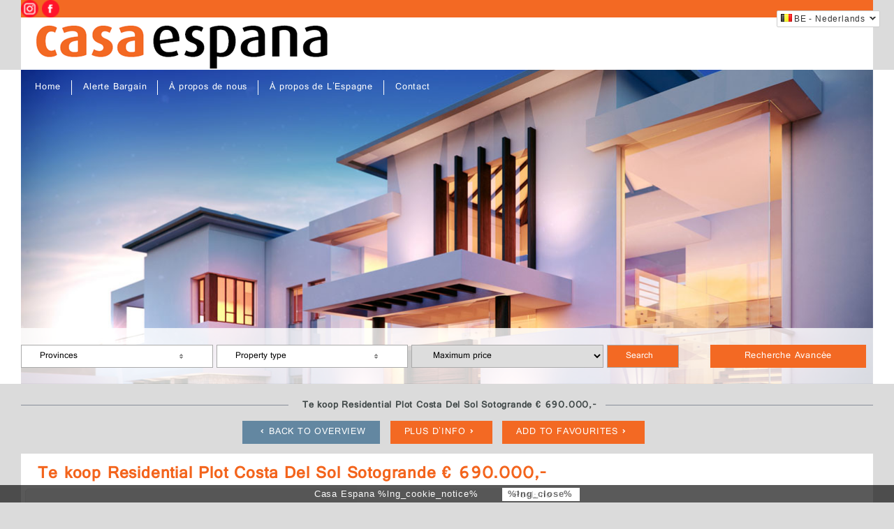

--- FILE ---
content_type: text/html; charset=utf-8
request_url: https://www.casa-espana.nl/a-vendre/941648/Residential-Plot-Costa-Del-Sol-Costa-del-Sol-Sotogrande
body_size: 26018
content:
<!DOCTYPE html>
<html xml:lang="fr" lang="fr">

<head>
    
    
    
    <meta name="viewport" content="width=device-width, initial-scale=1.0, maximum-scale=1.0, user-scalable=no" />
    
<title>Residential Plot Sotogrande Costa del Sol Costa Del Sol te koop € 690.000,- (RSOR4682359) | Casa Espana</title>

<!-- Meta -->
<meta name="description" content="Nu € 690.000,-. Superficie du terrain m². Residential Plot, Sotogrande, Costa del Sol. Meilleures aubaines de la Costas Espagnole. Residential Plot in Sotogrande - Costa del Sol Costa Del Sol te koop."/>
<meta name="keywords" content="sol,del,costa,residential,plot,sotogrande"/>
<meta property="og:url" content="https://www.casa-espana.nl/a-vendre/941648/Residential-Plot-Costa-Del-Sol-Costa-del-Sol-Sotogrande"/>
<meta property="og:site_name" content="Casa Espana"/>
<meta property="og:title" content="Residential Plot Sotogrande Costa del Sol Costa Del Sol te koop € 690.000,- (RSOR4682359) | Casa Espana"/>
<meta property="og:description" content="Nu € 690.000,-. Superficie du terrain m². Residential Plot, Sotogrande, Costa del Sol. Meilleures aubaines de la Costas Espagnole. Residential Plot in Sotogrande - Costa del Sol Costa Del Sol te koop."/>
<meta property="og:image" content="https://www.casa-espana.nl/upload/property/resales-online/RSOR4682359/1-7980e48d732b6fc85c14b43b94d2aa54.jpg"/>
<meta http-equiv="content-type" content="text/html; charset=utf-8"/>
<meta name="last-modified" content="Wednesday, 28 Dec 2022 02:23:06 CET"/>
<meta http-equiv="content-language" content="fr"/>
<meta name="language" content="fr"/>
<meta name="author" content="ContentBooster Webmaster"/>
<meta name="generator" content="Contentbooster CMS v2.0.0"/>
<meta name="design-by" content="Cognito Concepts"/>
<meta name="theme-color" content="#f36923"/>

<!-- Stylesheets -->
<link rel="stylesheet" href="/js/Polyglot-Language-Switcher-2-master/css/polyglot-language-switcher-2.css" type="text/css"/>
<link rel="stylesheet" href="/css/casadelmar.css" type="text/css"/>
<link rel="stylesheet" href="/lib/plugins/jquery-ui-1.11.4/jquery-ui.min.css" type="text/css"/>
<link rel="stylesheet" href="/lib/plugins/jquery-ui-multiselect-1.14/jquery.multiselect.css" type="text/css"/>
<link rel="stylesheet" href="/js/bxslider/jquery.bxslider.css" type="text/css"/>
<link rel="stylesheet" href="/js/imagelightbox/imagelightbox.css" type="text/css"/>
<link rel="stylesheet" href="/lib/ext/cookielaw/cookielaw.css" type="text/css"/>

<!-- Scripts -->
<script type="text/javascript" src="/lib/plugins/jquery-1.11.2/jquery-1.11.2.min.js"></script>
<script type="text/javascript" src="/js/Polyglot-Language-Switcher-2-master/js/jquery/jquery-polyglot.language.switcher.js"></script>
<script type="text/javascript" src="/lib/plugins/jquery-ui-1.11.4/jquery-ui.min.js"></script>
<script type="text/javascript" src="/lib/plugins/jquery-ui-multiselect-1.14/src/jquery.multiselect.min.js"></script>
<script type="text/javascript" src="/js/bxslider/jquery.bxslider.min.js"></script>
<script type="text/javascript" src="/js/imagelightbox/imagelightbox.js"></script>
<script type="text/javascript" src="/js/property.js"></script>
<script type="text/javascript" src="/js/casadelmar.js"></script>
<script type="text/javascript" src="/lib/ext/cookielaw/cookielaw.js"></script>

<!-- Extra links -->
<link rev="made" href="mailto:info@contentbooster.nl"/>
<link rel="shortcut icon" href="/images/favicon.png" type="image/png"/>
<link rel="alternate" hreflang="nl-be" href="https://www.casa-espana.nl/a-vendre/941648/Residential-Plot-Costa-Del-Sol-Costa-del-Sol-Sotogrande"/>
<link rel="alternate" hreflang="de" href="https://www.casa-espana.nl/a-vendre/941648/Residential-Plot-Costa-Del-Sol-Costa-del-Sol-Sotogrande"/>
<link rel="alternate" hreflang="da-dk" href="https://www.casa-espana.nl/a-vendre/941648/Residential-Plot-Costa-Del-Sol-Costa-del-Sol-Sotogrande"/>
<link rel="alternate" hreflang="fi" href="https://www.casa-espana.nl/a-vendre/941648/Residential-Plot-Costa-Del-Sol-Costa-del-Sol-Sotogrande"/>
<link rel="alternate" hreflang="en-gb" href="https://www.casa-espana.nl/a-vendre/941648/Residential-Plot-Costa-Del-Sol-Costa-del-Sol-Sotogrande"/>
<link rel="alternate" hreflang="nl" href="https://www.casa-espana.nl/a-vendre/941648/Residential-Plot-Costa-Del-Sol-Costa-del-Sol-Sotogrande"/>
<link rel="alternate" hreflang="no" href="https://www.casa-espana.nl/a-vendre/941648/Residential-Plot-Costa-Del-Sol-Costa-del-Sol-Sotogrande"/>
<link rel="alternate" hreflang="ru" href="https://www.casa-espana.nl/a-vendre/941648/Residential-Plot-Costa-Del-Sol-Costa-del-Sol-Sotogrande"/>
<link rel="alternate" hreflang="sv-se" href="https://www.casa-espana.nl/a-vendre/941648/Residential-Plot-Costa-Del-Sol-Costa-del-Sol-Sotogrande"/>
<link rel="alternate" hreflang="fr-be" href="https://www.casa-espana.nl/a-vendre/941648/Residential-Plot-Costa-Del-Sol-Costa-del-Sol-Sotogrande"/>
<link rel="alternate" hreflang="x-default" href="https://www.casa-espana.nl/a-vendre/941648/Residential-Plot-Costa-Del-Sol-Costa-del-Sol-Sotogrande"/>

<!--
     //////////////////////////////////////////////////////////////////
     //////////////////////////////////////////////////////////////////
     ////                                                          ////
     ////    Contentbooster CMS v2.0.0                             ////
     ////                                                          ////
     ////    Beste broncode-lezer,                                 ////
     ////    Wat leuk dat je in onze source broncode kijkt         ////
     ////    Van deze gelegenheid willen we gebruik maken ons      ////
     ////    even voor te stellen. Wij zijn Cognito Concepts,      ////
     ////    een bureau dat echt een dialoog op wil zetten tussen  ////
     ////    organisatie en hun doelgroep(en). Dit geheel in lijn  ////
     ////    met onze visie 'connecting minds'. Om dit goed te     ////
     ////    doen moet je beschikken over zowel kennis van         ////
     ////    marketing-communicatie als techniek. Dat is bij ons   ////
     ////    het geval; alle disciplines hebben we in huis:        ////
     ////    Concept, vorm, inhoud, techniek.                      ////
     ////    Meer weten?                                           ////
     ////    Cognito Concepts - 040 2549930 (Wijtze de Groot)      ////
     ////    Of surf naar www.cognito.nl                           ////
     ////                                                          ////
     ////                  © COGNIO                                ////
     ////                  connecting minds                        ////
     ////                                                          ////
     ////                                                          ////
     //////////////////////////////////////////////////////////////////
     //////////////////////////////////////////////////////////////////
-->
<script async="" src="https://www.googletagmanager.com/gtag/js?id=G-DZZ9HF9Y6P"></script>
        <script type="text/javascript">
            window.dataLayer = window.dataLayer || [];
            function gtag(){dataLayer.push(arguments);}
            gtag('js', new Date());

            gtag('config', 'G-DZZ9HF9Y6P');
        </script>
</head>

<body>

    <div id="polyglotLanguageSwitcher">
	<div class="polyglot-language-switcher" cur-lng="be-fr">
		<ul style="display: none">
			<li><a href="/be-nl" title="BE - Nederlands" data-lang-id="be-nl"><img src="/js/Polyglot-Language-Switcher-2-master/images/flags/be.png" alt="BE - Nederlands"/>BE - Nederlands</a></li>
			<li><a href="/de-de" title="DE - Deutsch" data-lang-id="de-de"><img src="/js/Polyglot-Language-Switcher-2-master/images/flags/de.png" alt="DE - Deutsch"/>DE - Deutsch</a></li>
			<li><a href="/dk-da" title="DA - Danske" data-lang-id="dk-da"><img src="/js/Polyglot-Language-Switcher-2-master/images/flags/dk.png" alt="DA - Danske"/>DA - Danske</a></li>
			<li><a href="/gb-en" title="EN - English"  data-lang-id="gb-en"><img src="/js/Polyglot-Language-Switcher-2-master/images/flags/gb.png" alt="EN - Englisch"/>EN - English</a></li>
			<li><a href="/fi-fi" title="FI - Suomi" data-lang-id="fi-fi"><img src="/js/Polyglot-Language-Switcher-2-master/images/flags/fi.png" alt="FI - Suomi"/>FI - Suomi</a></li>
			<li><a href="/fr-fr" title="FR - Français" data-lang-id="fr-fr"><img src="/js/Polyglot-Language-Switcher-2-master/images/flags/fr.png" alt="FR - Français"/>FR - Français</a></li>
			<li><a href="/nl-nl" title="NL - Nederlands" data-lang-id="nl-nl"><img src="/js/Polyglot-Language-Switcher-2-master/images/flags/nl.png" alt="NL - Nederlands"/>NL - Nederlands</a></li>
			<li><a href="/no-no" title="NO - Norsk" data-lang-id="no-no"><img src="/js/Polyglot-Language-Switcher-2-master/images/flags/no.png" alt="NO - Norsk"/>NO - Norsk</a></li>
			<li><a href="/ru-ru" title="RU - Русский" data-lang-id="ru-ru"><img src="/js/Polyglot-Language-Switcher-2-master/images/flags/ru.png" alt="RU - Русский"/>RU - Русский</a></li>
			<li><a href="/se-sv" title="SV - Svenska" data-lang-id="se-sv"><img src="/js/Polyglot-Language-Switcher-2-master/images/flags/se.png" alt="SV - Svenska"/>SV - Svenska</a></li>
		</ul>
	</div>
</div>


    <div id="main">

        	<div id="header">
		<div id="logo"><a href="/"></a></div>
		<ul id="nav">
			<li><a href="/">Home</a></li>
			<span id="mobile-stripe"></span>
			<li id="mobile_only_nav" style="display:none;"><a href="/sell-with-slg">Sell with SLG</a></li>
			<li class="menu-bargain-alert"><a href="/bargain-alert">Alerte Bargain</a></li><li class="menu-about"><a href="/about">À propos de nous</a></li><li class="menu-about-area"><a href="/about-area">À propos de L'Espagne</a></li><li class="menu-contact"><a href="/contact">Contact</a></li>
		</ul>
		<div>
			<a class="social-icons" href="https://www.instagram.com/casadelmarproperty">
				<img height="25" width="25" class="social_icons social_space" src="/images/instagram-small-logo.png" alt="instagram logo"/>
			</a>
			<a class="social-icons" href="https://www.facebook.com/propertycasadelmar">
				<img height="25" width="25" class="social_icons" src="/images/facebook-small-logo.png" alt="facebook logo"/>
			</a>
		</div>
<!-- 		<a id="menu-post" href="/sell-with-slg"><img style="position: absolute; top: 18px; right: 175px;" src="/images/ani_sell.gif" /></a> -->
		<div id="search" class="red">
			<form method="get" action="/search">
			<!-- <a id="nav-filters" href="javascript:showFilterMenu();">Filter</a> -->
			<div class="hide-filter buttons">
				<input type="submit" value="Search"/>
				<a href="/advanced-search" class="btn yellow">Recherche Avancée</a>
			</div>
			<div class="filters" id="filters">
				<select name="Province[]" id="Province_"  class="multiselect" multiple="multiple" alt="Provinces"><option value="Cádiz">Cádiz</option><option value="Granada">Granada</option><option value="Malaga">Malaga</option><option value="Málaga">Málaga</option></select><select name="Category[]" id="Category_"  class="multiselect" multiple="multiple" alt="Property type"><option value="Appartementen En Penthouses">Appartementen En Penthouses</option><option value="Divers">Divers</option><option value="Huizen">Huizen</option><option value="Plot">Plot</option><option value="Vrijstaande Huizen En Villa's">Vrijstaande Huizen En Villa's</option></select><select name="PriceMax" id="PriceMax"  alt="Price"><option value="0" selected="selected">Maximum price</option><option value="100000">€ 100.000,-</option><option value="150000">€ 150.000,-</option><option value="200000">€ 200.000,-</option><option value="250000">€ 250.000,-</option><option value="300000">€ 300.000,-</option><option value="500000">€ 500.000,-</option><option value="750000">€ 750.000,-</option><option value="1000000">€ 1.000.000,-</option><option value="1500000">€ 1.500.000,-</option><option value="2000000">€ 2.000.000,-</option><option value="3000000">€ 3.000.000,-</option><option value="5000000">€ 5.000.000,-</option><option value="1000000000">+ € 5.000.000,-</option></select>
			</div>
			</form> 
			<a id="nav-mobile" class="icon-menu" href="javascript:showMenu();"></a>
		</div>
	</div>

        	<div id="property-info" class="orange">
		<div id="place" class="yellow">Sotogrande</div>
		<h1>Te koop Residential Plot Costa Del Sol Sotogrande € 690.000,-</h1>
		<p alt="RSOR4682359">Ref.no: RSOR4682359<br/>Price: € 690.000,-</p>
		<div id="buttons">
			<a href="javascript:history.back();" class="btn yellow">Back to overview</a>
			<a href="/more-info/941648/Residential-Plot-Costa-Del-Sol-Costa-del-Sol-Sotogrande" class="btn red">plus d'info</a>
			<a href="javascript:addFav('RSOR4682359');" class="btn red addfav ">Add to favourites</a>
			<a href="javascript:delFav('RSOR4682359');" class="btn red delfav hidden">Remove from favourites</a>
		</div>
	</div>

	<div id="property-detail" class="yellow">
		<div id="property-image">
			<div class="zyes"></div>
			<img style="width: 599px;height: 342px;" src="/upload/property/resales-online/RSOR4682359/.thumbs/1-7980e48d732b6fc85c14b43b94d2aa54_599x342.jpg" alt="1-7980e48d732b6fc85c14b43b94d2aa54.jpg"/>
		</div>
		<div id="property-features">
			<p>Te koop Residential Plot Costa Del Sol Sotogrande € 690.000,-</p>
			<table cellspacing="0" cellpadding="0">
			<tr class="hidden"><td>Bedrooms</td><td></td></tr>
			<tr class="hidden"><td>Salles de bains</td><td></td></tr>
			<tr class="hidden"><td>Superficie du terrain</td><td>0m²</td></tr>
			<tr class="hidden"><td>Living area</td><td>m²</td></tr>
			<tr class=""><td>Pool</td><td>no</td></tr>
			<tr class=""><td>Garden</td><td>yes</td></tr>
			<tr class=""><td>Parking</td><td>no</td></tr>
			<tr class="hidden"><td>Cooling</td><td>%lng_%</td></tr>
			<tr class="hidden"><td>Storage</td><td>%lng_%</td></tr>
			<tr class="hidden"><td>Elevator</td><td>%lng_%</td></tr>
			<tr class="hidden"><td>Built year</td><td>0</td></tr>
			<tr class="hidden"><td>Floor</td><td></td></tr>
			<tr><td>Setting: Frontline Golf, Close To Golf, Close To Schools, Urbanisation</td><td></td></tr><tr><td>Orientation: South West</td><td></td></tr><tr><td>Condition: Excellent</td><td></td></tr><tr><td>Pool: Room For Pool</td><td></td></tr><tr><td>Views: Golf</td><td></td></tr><tr><td>Security: Gated Complex, 24 Hour Security</td><td></td></tr><tr><td>Category: Golf, Resale, With Planning Permission</td><td></td></tr>
			</table>
			<span>
				Ref.no: RSOR4682359<br/>
				Price: € 690.000,-<br/><br/>
				<a href="/more-info/941648/Residential-Plot-Costa-Del-Sol-Costa-del-Sol-Sotogrande">Plus d'information &rsaquo;&rsaquo;&rsaquo;</a>
			</span>
		</div>
		<div class="clear"></div>
	</div>
	
	<div id="property-thumbs">
		
		<div class="bx-carousel">
			<div class="property-thumb">
	
	<a class="imagelightbox" href="/upload/property/resales-online/RSOR4682359/1-7980e48d732b6fc85c14b43b94d2aa54.jpg"><img style="width: 88px;height: 50px;" src="/upload/property/resales-online/RSOR4682359/.thumbs/1-7980e48d732b6fc85c14b43b94d2aa54_88x50.jpg" alt="1-7980e48d732b6fc85c14b43b94d2aa54.jpg"/></a>
</div>
<div class="property-thumb">
	
	<a class="imagelightbox" href="/upload/property/resales-online/RSOR4682359/2-5bd7b9d04b45e33852eaf0ec6670150d.jpg"><img style="width: 78px;height: 50px;" src="/upload/property/resales-online/RSOR4682359/.thumbs/2-5bd7b9d04b45e33852eaf0ec6670150d_78x50.jpg" alt="2-5bd7b9d04b45e33852eaf0ec6670150d.jpg"/></a>
</div>
<div class="property-thumb">
	
	<a class="imagelightbox" href="/upload/property/resales-online/RSOR4682359/3-e898b2bb2a2fdfd06d2c39894dce8316.jpg"><img style="width: 90px;height: 50px;" src="/upload/property/resales-online/RSOR4682359/.thumbs/3-e898b2bb2a2fdfd06d2c39894dce8316_90x50.jpg" alt="3-e898b2bb2a2fdfd06d2c39894dce8316.jpg"/></a>
</div>
<div class="property-thumb">
	
	<a class="imagelightbox" href="/upload/property/resales-online/RSOR4682359/4-c23c0f86247804fa50226aecd8b0b2c8.jpg"><img style="width: 86px;height: 50px;" src="/upload/property/resales-online/RSOR4682359/.thumbs/4-c23c0f86247804fa50226aecd8b0b2c8_86x50.jpg" alt="4-c23c0f86247804fa50226aecd8b0b2c8.jpg"/></a>
</div>
<div class="property-thumb">
	
	<a class="imagelightbox" href="/upload/property/resales-online/RSOR4682359/5-3595ad71cbd87be6c3643a4285ef4791.jpg"><img style="width: 91px;height: 50px;" src="/upload/property/resales-online/RSOR4682359/.thumbs/5-3595ad71cbd87be6c3643a4285ef4791_91x50.jpg" alt="5-3595ad71cbd87be6c3643a4285ef4791.jpg"/></a>
</div>
<div class="property-thumb">
	
	<a class="imagelightbox" href="/upload/property/resales-online/RSOR4682359/6-241328e1bcc9c0d8ce1222beb6c967a8.jpg"><img style="width: 75px;height: 50px;" src="/upload/property/resales-online/RSOR4682359/.thumbs/6-241328e1bcc9c0d8ce1222beb6c967a8_75x50.jpg" alt="6-241328e1bcc9c0d8ce1222beb6c967a8.jpg"/></a>
</div>
<div class="property-thumb">
	
	<a class="imagelightbox" href="/upload/property/resales-online/RSOR4682359/7-aa4cc561180b369757c0bb4af9886cd3.jpg"><img style="width: 89px;height: 50px;" src="/upload/property/resales-online/RSOR4682359/.thumbs/7-aa4cc561180b369757c0bb4af9886cd3_89x50.jpg" alt="7-aa4cc561180b369757c0bb4af9886cd3.jpg"/></a>
</div>
<div class="property-thumb">
	
	<a class="imagelightbox" href="/upload/property/resales-online/RSOR4682359/8-e64a9055bba3e77ac8aca3b893cdf826.jpg"><img style="width: 67px;height: 67px;" src="/upload/property/resales-online/RSOR4682359/.thumbs/8-e64a9055bba3e77ac8aca3b893cdf826_67x67.jpg" alt="8-e64a9055bba3e77ac8aca3b893cdf826.jpg"/></a>
</div>
<div class="property-thumb">
	
	<a class="imagelightbox" href="/upload/property/resales-online/RSOR4682359/9-467d0cee5b725f3ef65f102a0c2e69c0.jpg"><img style="width: 75px;height: 50px;" src="/upload/property/resales-online/RSOR4682359/.thumbs/9-467d0cee5b725f3ef65f102a0c2e69c0_75x50.jpg" alt="9-467d0cee5b725f3ef65f102a0c2e69c0.jpg"/></a>
</div>
<div class="property-thumb">
	
	<a class="imagelightbox" href="/upload/property/resales-online/RSOR4682359/10-bb915d1cb19341576dcdc994b81ab9c5.jpg"><img style="width: 75px;height: 50px;" src="/upload/property/resales-online/RSOR4682359/.thumbs/10-bb915d1cb19341576dcdc994b81ab9c5_75x50.jpg" alt="10-bb915d1cb19341576dcdc994b81ab9c5.jpg"/></a>
</div>
<div class="property-thumb">
	
	<a class="imagelightbox" href="/upload/property/resales-online/RSOR4682359/11-20939a0134ad724a8cb2a801094d15a4.jpg"><img style="width: 75px;height: 50px;" src="/upload/property/resales-online/RSOR4682359/.thumbs/11-20939a0134ad724a8cb2a801094d15a4_75x50.jpg" alt="11-20939a0134ad724a8cb2a801094d15a4.jpg"/></a>
</div>
<div class="property-thumb">
	
	<a class="imagelightbox" href="/upload/property/resales-online/RSOR4682359/12-53013098fcab6c38b1379cd33298e050.jpg"><img style="width: 104px;height: 50px;" src="/upload/property/resales-online/RSOR4682359/.thumbs/12-53013098fcab6c38b1379cd33298e050_104x50.jpg" alt="12-53013098fcab6c38b1379cd33298e050.jpg"/></a>
</div>
<div class="property-thumb">
	
	<a class="imagelightbox" href="/upload/property/resales-online/RSOR4682359/13-5fd73dea700db77384c091ca9818b1a9.jpg"><img style="width: 67px;height: 50px;" src="/upload/property/resales-online/RSOR4682359/.thumbs/13-5fd73dea700db77384c091ca9818b1a9_67x50.jpg" alt="13-5fd73dea700db77384c091ca9818b1a9.jpg"/></a>
</div>
<div class="property-thumb">
	
	<a class="imagelightbox" href="/upload/property/resales-online/RSOR4682359/14-d70dc3102c00d7be0e872dfe1c1f86d7.jpg"><img style="width: 67px;height: 50px;" src="/upload/property/resales-online/RSOR4682359/.thumbs/14-d70dc3102c00d7be0e872dfe1c1f86d7_67x50.jpg" alt="14-d70dc3102c00d7be0e872dfe1c1f86d7.jpg"/></a>
</div>
<div class="property-thumb">
	
	<a class="imagelightbox" href="/upload/property/resales-online/RSOR4682359/15-11d12f2f454f2f5e9b981fdd8b901d51.jpg"><img style="width: 80px;height: 50px;" src="/upload/property/resales-online/RSOR4682359/.thumbs/15-11d12f2f454f2f5e9b981fdd8b901d51_80x50.jpg" alt="15-11d12f2f454f2f5e9b981fdd8b901d51.jpg"/></a>
</div>
<div class="property-thumb">
	
	<a class="imagelightbox" href="/upload/property/resales-online/RSOR4682359/16-ec67b526875bf0124b6ce4328a754439.jpg"><img style="width: 78px;height: 50px;" src="/upload/property/resales-online/RSOR4682359/.thumbs/16-ec67b526875bf0124b6ce4328a754439_78x50.jpg" alt="16-ec67b526875bf0124b6ce4328a754439.jpg"/></a>
</div>
<div class="property-thumb">
	
	<a class="imagelightbox" href="/upload/property/resales-online/RSOR4682359/17-dd5fcd4f0eb487dfa3803f7e20814c0e.jpg"><img style="width: 87px;height: 50px;" src="/upload/property/resales-online/RSOR4682359/.thumbs/17-dd5fcd4f0eb487dfa3803f7e20814c0e_87x50.jpg" alt="17-dd5fcd4f0eb487dfa3803f7e20814c0e.jpg"/></a>
</div>
<div class="property-thumb">
	
	<a class="imagelightbox" href="/upload/property/resales-online/RSOR4682359/18-cc72f169493c096e712837ff5d8b6e41.jpg"><img style="width: 87px;height: 50px;" src="/upload/property/resales-online/RSOR4682359/.thumbs/18-cc72f169493c096e712837ff5d8b6e41_87x50.jpg" alt="18-cc72f169493c096e712837ff5d8b6e41.jpg"/></a>
</div>
<div class="property-thumb">
	
	<a class="imagelightbox" href="/upload/property/resales-online/RSOR4682359/19-d0ed7da2012a09046d307c195d98e7d6.jpg"><img style="width: 79px;height: 50px;" src="/upload/property/resales-online/RSOR4682359/.thumbs/19-d0ed7da2012a09046d307c195d98e7d6_79x50.jpg" alt="19-d0ed7da2012a09046d307c195d98e7d6.jpg"/></a>
</div>
<div class="property-thumb">
	
	<a class="imagelightbox" href="/upload/property/resales-online/RSOR4682359/20-d1f7658cbe4ba6cd8666fec30fba80ad.jpg"><img style="width: 89px;height: 50px;" src="/upload/property/resales-online/RSOR4682359/.thumbs/20-d1f7658cbe4ba6cd8666fec30fba80ad_89x50.jpg" alt="20-d1f7658cbe4ba6cd8666fec30fba80ad.jpg"/></a>
</div>
<div class="property-thumb">
	
	<a class="imagelightbox" href="/upload/property/resales-online/RSOR4682359/21-2c707e7c511429b4f8ec4ee5f221ddb6.jpg"><img style="width: 90px;height: 50px;" src="/upload/property/resales-online/RSOR4682359/.thumbs/21-2c707e7c511429b4f8ec4ee5f221ddb6_90x50.jpg" alt="21-2c707e7c511429b4f8ec4ee5f221ddb6.jpg"/></a>
</div>

		</div>
	</div>

	
	<div id="property-desc">
		<span>Te koop Residential Plot Costa Del Sol Sotogrande € 690.000,-</span>
		
		<p class="hidden"></p>
		<p class="">Residential Plot, Sotogrande, Costa del Sol.<br/>Garden/Plot 3023 m².<br/><br/>Setting : Frontline Golf, Close To Golf, Close To Schools, Urbanisation.<br/>Orientation : South West.<br/>Condition : Excellent.<br/>Pool : Room For Pool.<br/>Views : Golf.<br/>Security : Gated Complex, 24 Hour Security.<br/>Category : Golf, Resale, With Planning Permission.<br/></p>
	</div>
	
	
	

<div id="properties">
	<h2>Alternatives</h2>
			<div class="property orange">
			<div class="overflow">
				<img style="width: 296px;height: 158px;" src="/upload/property/resales-online/RSOR5213737/.thumbs/1-7980e48d732b6fc85c14b43b94d2aa54_296x158.jpg" alt="1-7980e48d732b6fc85c14b43b94d2aa54.jpg"/>
			</div>
			<h3>Te koop Residential Plot Costa Del Sol La Cala Golf € 695.000,-</h3>
			<div class="yellow">Price € 695.000,-</div>
			<span>Plus d'information</span>
			 <a href="/property/973486/Residential-Plot-Costa-Del-Sol-Costa-del-Sol-La-Cala-Golf"></a>
		</div>
		<div class="property orange">
			<div class="overflow">
				<img style="width: 235px;height: 176px;" src="/upload/property/resales-online/RSOR5010340/.thumbs/1-7980e48d732b6fc85c14b43b94d2aa54_235x176.jpg" alt="1-7980e48d732b6fc85c14b43b94d2aa54.jpg"/>
			</div>
			<h3>Te koop Residential Plot Costa Del Sol El Rosario € 750.000,-</h3>
			<div class="yellow">Price € 750.000,-</div>
			<span>Plus d'information</span>
			 <a href="/property/961629/Residential-Plot-Costa-Del-Sol-Costa-del-Sol-El-Rosario"></a>
		</div>
		<div class="property orange">
			<div class="overflow">
				<img style="width: 235px;height: 175px;" src="/upload/property/resales-online/RSOR5164603/.thumbs/1-7980e48d732b6fc85c14b43b94d2aa54_235x175.jpg" alt="1-7980e48d732b6fc85c14b43b94d2aa54.jpg"/>
			</div>
			<h3>Te koop Residential Plot Costa Del Sol Estepona € 695.000,-</h3>
			<div class="yellow">Price € 695.000,-</div>
			<span>Plus d'information</span>
			 <a href="/property/970642/Residential-Plot-Costa-Del-Sol-Costa-del-Sol-Estepona"></a>
		</div>
		<div class="property orange">
			<div class="overflow">
				<img style="width: 237px;height: 158px;" src="/upload/property/resales-online/RSOR4618987/.thumbs/1-7980e48d732b6fc85c14b43b94d2aa54_237x158.jpg" alt="1-7980e48d732b6fc85c14b43b94d2aa54.jpg"/>
			</div>
			<h3>Te koop Residential Plot Costa Del Sol Mijas Golf € 600.000,-</h3>
			<div class="yellow">Price € 600.000,-</div>
			<span>Plus d'information</span>
			 <a href="/property/938394/Residential-Plot-Costa-Del-Sol-Costa-del-Sol-Mijas-Golf"></a>
		</div>

	<div class="clear"></div>
</div>

        	<div id="footer" class="red">
		Copyright &copy; Casadelmar. All Rights Reserved. Unauthorized use prohibited.
	</div>
	<div id="disclaimer"><a href="/disclaimer.htm">Disclaimer</a> | <a href="/links.htm">Links</a></div>
    </div>

<div id="cobo-cookielaw-basedir"><input type="hidden" value=""/></div>
<div id="cobo-cookielaw">
	<a id="cobo-cookielaw-info" href="/">Casa Espana %lng_cookie_notice%</a>
	<a id="cobo-cookielaw-close" href="/">%lng_close%</a>
</div>
<div id="cobo-cookielaw-infobox-wrapper"></div>
<div id="cobo-cookielaw-infobox">
	<a id="cobo-cookielaw-infobox-close" href="/">x</a>
	<div id="cobo-cookielaw-infobox-content"></div>
</div>
</body>

</html>

--- FILE ---
content_type: text/css
request_url: https://www.casa-espana.nl/css/casadelmar.css
body_size: 27201
content:
@import url("HelveticaNeueLTPro/fonts.css");
@import url("Raavi/fonts.css");
/*@import url("Rijksmuseum/font.css");*/

body {
	margin: 0px;
	padding: 0px;
	/*background: url(../images/bg/main.png) center 100px repeat-x #dbdbdb;*/
	background: url(../images/bg/main-home.png) center 100px repeat-x #dbdbdb;
}
body, table {
	font-family: Raavi, Arial;
	font-size: 14px;
	color: #575756;
	line-height: 1.5;
	letter-spacing: 0.8px;
}

img {
	display: block;
	border: 0px none;
}

h1,h2,h3 {
	font-family: HelveticaNeueLTPro, Arial;
	font-weight: normal;
	margin-top: 0px;
	line-height: 1;
}

p {
	margin-top: 0px;
}

a {
	color: #f36923;
	text-decoration: none;
}
a:hover {
	text-decoration: underline;
}

select,
body button.ui-multiselect,
textarea,
input[type=text],
input[type=tel],
input[type=email],
input[type=password],
input[type=reset],
input[type=submit] {
	font-family: Raavi, Arial;
	font-size: 13.3px;
	-webkit-box-sizing: border-box;
	-moz-box-sizing: border-box;
	box-sizing: border-box;
	border: 1px solid #aaaaaa;
	height: 33px;
	padding-left: 26px;
	padding-right: 36px;
	margin: 0px;
	color: #000000;
}
.ui-multiselect-menu .ui-multiselect-checkboxes li {
	font-family: Raavi, Arial;
	font-size: 13.3px;
}
.ui-multiselect span.ui-icon {
	margin-top: 3px;
}

input[type=submit] {
	background-color: #f36923;
	color: #ffffff;
}
input[type=submit].red {
	background-color: #f36923;
	color: #ffffff;
}
input[type=submit].orange {
	background-color: #f4a50b;
	color: #ffffff;
}

/* multiselect */
.ui-multiselect {
	padding-left: 26px !important;
	width: 100% !important;
}
.ui-multiselect, .ui-multiselect-checkboxes label {
	cursor: pointer !important;
}
.ui-corner-all {
	moz-border-radius: 0px/*{cornerRadius}*/ !important;
	-webkit-border-radius: 0px/*{cornerRadius}*/ !important;
	border-radius: 0px/*{cornerRadius}*/ !important;
}
.ui-state-default, .ui-widget-content .ui-state-default, .ui-widget-header .ui-state-default {
	background-color: #ffffff !important;
	background-image: none !important;
}
.ui-widget-header {
	background-color: #f36923 !important;
	background-image: none !important;
	color: #ffffff;
}
label.ui-state-hover {
	background-image: none !important;
	background-color: #f36923 !important;
}
.ui-widget-header span,
label.ui-state-hover span {
	color: #ffffff;
}

/* main */

#polyglotLanguageSwitcher {
	position: fixed !important;
	top: 15px;
	right: 20px;
	z-index: 1000;
}

#main {
	position: relative;
	margin-left: auto;
	margin-right: auto;
	width: 100%;
	max-width: 1220px;
	/*background-color: #ffffff;*/
}

#main > div {
	position: relative;
}

.clear { clear: both; }
.hidden { display: none; }
.error { color: #ed1b35; }
.small { width: 50px; }

.addfav.hidden, .delfav.hidden { display: none !important; }

/* header */

#header {
	/*height: 225px;*/
	height: 550px;
	background: url(../images/bg/header.png) repeat-x #ffffff top center;
	overflow: hidden;
}
#logo {
	position: absolute;
	left: 15px;
	top: 33px;
	background: url(../images/logo.png) no-repeat center center;
	width: 431px;
	height: 66px;
}
#logo a {
	display: block;
	height: 66px;
}

.social-icons img {
	display: inline;
}

/* nav */

#nav {
	position: absolute;
	display: block;
	padding: 15px 0px 0px 20px;
	margin: 0px;
	top:100px;
	bottom: 0px;
	left: 0px;
	right: 0px;
	list-style: none;
	background:url(../images/bg/1.jpg) top right;
	background-size: cover;
}
#nav li {
	float: left;
	border-right: 1px solid #ffffff;
	padding-right: 15px;
	margin-right: 16px;
}
#nav li a {
	color: #ffffff;
}
#nav li:last-child {
	border-right: 0px none;
}
#nav li.selected a {
	text-decoration: underline;
}

/* search */

#search {
	position: absolute;
	left: 0px;
	right: 0px;
	bottom: 0px;
	padding: 4px 0px 0px 0px;
	height: 76px;
	background: url(../images/bg/search.png);
	text-align: center;
}
#search form {
	padding-top: 20px;
}
#search form > a#nav-filters {
	margin-left: 10px;
	margin-right: 10px;
	text-transform: uppercase;
	line-height: 33px;
	float: left;
	color: #f36923;
}
#search form .filters {
	display: flex;
	justify-content: space-between;
}
#search form .filters > *:not(script) {
	margin-right: 5px;
	display: inline-block;
	width: 100% !important;
}

#search form .buttons {
	display: flex;
	justify-content: space-between;
	float: right;
	margin-right: 10px;
}
#search form .buttons a {
	margin-left: 45px;
}
#search form .buttons input[type=submit] {
	cursor: pointer;
}
#search form .buttons .btn {
	background-color: #f36923;
	color: #ffffff;
	text-transform: none;
	text-decoration: none;
}
#search form .buttons .btn:hover {
	text-decoration: none;
}



/*#search > span {
	font-family: HelveticaNeueLTPro, Arial;
	position: relative;
	top: 5px;
	text-transform: lowercase;
	color: #f36923;
	font-size: 35px;
}
#search .ui-multiselect,
#search select,
.ui-multiselect-menu {
	width: 20.5% !important;
}
#search input {
	width: 94px;
	text-align: center;
}*/

#nav-mobile {
	position: absolute;
	top: -65px;
	right: 10px;
	background: url(../images/nav-mobile.png) center center no-repeat;
	width: 30px;
	height: 30px;
	display: none;
}
#nav-mobile a {
	display: block;
	height: 30px;
}

/* colors */
.red {
	background-color: #f36923;
	color: #ffffff;
}
.red a { color: #ffdd35; }
.red a:hover { color: #f4a50b; }
.orange {
	background-color: #f4a50b;
	color: #ffffff;
}
.orange a:hover { color: #ffdd35; }
.yellow {
	background-color: #ffdd35;
}

.btn {
	display: block;
	width: 183px;
	height: 33px;
	line-height: 33px;
	font-size: 14px;
	text-transform: uppercase;
	padding-left: 20px;
	padding-right: 20px;
	margin-bottom: 4px;
}
.btn.red:hover, .btn.orange:hover {
	color: #000000;
}
.btn.yellow {
	color: #000000;
}
.btn.yellow:hover {
	color: #ffffff;
}

/* footer */

#footer {
	margin-top: 13px;
	margin-bottom: 13px;
	font-size: 12px;
	padding: 23px 10px 17px 72px;
	background-image: url(../images/copyright.png);
	background-position: 10px center;
	background-repeat: no-repeat;
	background-color: transparent;
	color: #666666;
	border-bottom: 1px solid #b3b3b3;
	border-top: 1px solid #b3b3b3;
}

/* content home - info */

#info {
	position: absolute !important;
	top:145px;
	right:0px;
	padding: 30px 440px 100px 25px;
	margin-bottom: 10px;
	background-color: transparent !important;
	border-top: 1px solid #b5b7af;
	text-shadow: 1px 1px 1px #565656;
}

#info h1 {
	display: inline-block;
	font-size: 45px;
	color: #f36923;
	border-bottom: 1px solid #b5b7af;
	padding-bottom: 8px;
	margin-bottom: 12px;
	text-shadow: none;
}

/* content home - slider */

#slider {
	display: none;
}
#slider .bx-wrapper {
	max-width: 100% !important;
}
#slider .bx-wrapper .bx-viewport {
	height: 195px !important;
}
#slider .bx-wrapper .bx-pager.bx-default-pager a {
	background-color: #cccccc;
}
#slider .bx-wrapper .bx-pager.bx-default-pager a:hover,
#slider .bx-wrapper .bx-pager.bx-default-pager a.active {
	background-color: #ffdd35;
}
#slider .bx-wrapper .bx-controls-direction a {
	top: 27%;
}
#slider .bx-wrapper .bx-prev,
#slider .bx-wrapper .bx-next {
	background-image: url(../js/bxslider/images/controls_white.png);
}
#slider .highlight {
	position: relative;
	height: 195px;
	font-size: 12px;
	padding-right: 15px;
}
#slider .highlight:nth-child(3n+0) .highlight-inner {
	background-color: #ffffff;	
}
#slider .highlight:nth-child(3n+0) .highlight-inner h2 {
	color: #f3641c;	
}
#slider .highlight:nth-child(3n+1) .highlight-inner {
	background-color: #f3641c;
	color: #ffffff;
}
#slider .highlight:nth-child(3n+2) .highlight-inner {
	background-color: #575756;
	color: #ffffff;
}
#slider .highlight:nth-child(3n+2) .highlight-inner h2 {
	color: #f3641c;	
}
#slider .highlight-inner {
	height: 100%;
}
#slider .highlight h2 {
	font-size: 32px;
	line-height: 0.9em;
	padding: 10px 8px 25px 8px;
	overflow: hidden;
	margin: 0px;
}
#slider .highlight .overflow {
	float: left;
	width: 190px;
	height: 100%;
	overflow: hidden;
}
#slider .highlight .overflow img {
	min-height: 100% !important;
	min-width: 100% !important;
	max-width: none !important;
}
#slider .highlight p {
	padding: 0px 8px 0px 8px;
	overflow: hidden;
	font-weight: normal;
}
#slider .highlight span {
	display: block;
	font-weight: bold;
	padding: 0px 8px 0px 8px;
	overflow: hidden;
}
#slider .highlight a {
	position: absolute;
	top: 0px;
	right: 0px;
	bottom: 0px;
	left: 0px;
	z-index: 50;
}
#slider .highlight .cms_toolbar {
	position: absolute;
	top: 10px;
	right: 5px;
	background-color: #ffffff;
	z-index: 100;
}

/* #slider .property {
	position: relative;
	width: 270px;
}
#slider .property .overflow {
	width: 270px;
	height: 200px;
	overflow: hidden;
}
#slider .property .overflow img { width: 100%; height: auto; }
#slider .property h2 {
	font-size: 15px;
	color: #ed1b35;
	height: 50px;
	margin: 0px;
	padding: 0px;
	padding-top: 10px;
}
#slider .property span {
	color: #ed1b35;
}
#slider .property a {
	position: absolute;
	top: 0px;
	right: 0px;
	bottom: 0px;
	left: 0px;
}
#slider .property .cms_toolbar {
	position: absolute;
	top: 5px;
	left: 5px;
	background-color: #ffffff;
} */

/* content home - properties caption */

#properties-caption,
#properties-subcaption {
	margin-bottom: 10px;
	background: url(../images/bg/title.png) repeat-x center center #dbdbdb;
	text-align: center;
	padding-top: 4px;
}
#properties-subcaption h1,
#properties-caption h2 {
	display:inline;
	line-height: 56px;
	color: #404848;
	font-size: 14px;
	font-family: Raavi, Arial;
	font-weight: bold;
	background-color: #dbdbdb;
	padding-left: 20px;
	padding-right: 12px;
}

/* content home - properties */

#properties {
	/*padding: 32px 40px 65px 50px;*/
	background-color:transparent;
}
/*#properties h1,*/
#properties h2 {
	font-size: 22px;
	margin-bottom: 22px;
}
#properties .property {
	position: relative;
	width: 32%;
	margin-right: 2%;
	margin-bottom: 10px;
	float: left;
	font-size: 15px;
	line-height: 33px;
	background-color: #ffffff;
	background-image: url(../images/arrow.png);
	background-position: right bottom;
	background-repeat: no-repeat;
	color: #404848;
}
#properties .property:nth-child(3n+3) {
	margin-right: 0%;
} 
#properties .property .overflow {
	width: 48.7%;
	height: 195px;
	overflow: hidden;
	float: left;
}
#properties .property .overflow img { 
	min-height: 100%; 
	width: auto !important; 
}
#properties .property h2,
#properties .property h3 {
	font-family: Raavi, Arial;
	font-size: 14px;
	line-height: 17px;
	margin: 0px;
	padding: 20px 20px 0px 11px;
	height: 52px;
	overflow: hidden;
	margin-bottom: 17px;
}
#properties .property .yellow {
	display: block;
	background-color: #ffffff;
	color: #f3641c;
	overflow:hidden;
	padding-left: 11px;
	font-weight: bold;
	text-transform: uppercase;
}
#properties .property span {
	display: block;
	color: #ffffff;
	background-color: #f3641c;
	overflow:hidden;
	padding-left: 3%;
	position:absolute;
	bottom: 0px;
	right: 0px;
	width: 48.3%;
	height: 60px;
	line-height: 60px;
	text-transform: lowercase;
}
#properties .property a {
	display: block;
	position: absolute;
	top: 0px;
	right: 0px;
	bottom: 0px;
	left: 0px;
}

#properties > .cms-navigation {
	display: none;
}
#properties.home .cms-navigation .cms-nav-selected a {
	color: #ffffff;
	font-weight: bold;
}
 #properties .cms-navigation ul {
	list-style: none;
	padding: 0px;
	margin: 0px;
}
#properties .cms-navigation ul li {
	float: left;
	margin-left: 5px;
	-moz-border-radius:15px;
	-webkit-border-radius: 15px;
	width: 30px;
	height: 30px;
	line-height: 32px;
	text-align:center;
	background-color: #d1d1d1;
}
#properties .cms-navigation ul li strong {
	display: block;
	-moz-border-radius:15px;
	-webkit-border-radius: 15px;
	width: 30px;
	height: 30px;
	background-color: #666666;
}
#properties .cms-navigation ul li:hover {
	background-color: #666666;
}
#properties .cms-navigation ul li a {
	display: block;
	width: 30px;
	height: 30px;
	color: #666666;
}
#properties .cms-navigation ul li:hover a {
	color: #d1d1d1;
}



/*#properties .cms-navigation .cms-navigation_prev,
#properties .cms-navigation .cms-navigation_next {
	color: #565657;
}
#properties .cms-navigation .cms-navigation_prev a,
#properties .cms-navigation .cms-navigation_next a {
	color: #ed1b35;
}
#properties .cms-navigation .cms-navigation_prev a:hover,
#properties .cms-navigation .cms-navigation_next a:hover {
	color: #ffdd35;
}*/
#properties #navigation {
	position: relative;
	padding-top: 25px;
	padding-bottom: 90px;
}

/* content property detail - header */

#property-detail {
	position: relative;
	padding-top: 50px;
	background-color: #ffffff;
}

#property-info {
	margin-bottom: 40px;
	background: url(../images/bg/title.png) repeat-x center center transparent;
	text-align: center;
	padding-top: 4px;
}
#property-info p,
#property-info #place {
	display: none;
}
#property-info h1 {
	display:inline;
	line-height: 56px;
	color: #404848;
	font-size: 14px;
	font-family: Raavi, Arial;
	font-weight: bold;
	background-color: #dbdbdb;
	padding-left: 20px;
	padding-right: 12px;
}

#buttons {
	position: absolute;
	left: 0px;
	right: 0px;
	bottom: -40px;
	text-align: center;
	padding-bottom: 10px;
	padding-top: 10px;
	background-color: inherit;
}
#buttons.fixedButtons {
	position: fixed;
	top: 0px;
	bottom: auto;
	height: 37px;
}
#buttons .btn {
	width: auto;
}
#buttons .btn.red {
	background-color: #f36923;
}
#buttons .btn.red:after {
	content: url(../images/btn/arrow-r.png)
}
#buttons .btn.yellow {
	background-color: #6387a1;
	color: #ffffff;
}
#buttons .btn.yellow:hover {
	color: #000000;	
}
#buttons .btn.yellow:before {
	content: url(../images/btn/arrow-l.png)
}

#buttons .btn.red,
#buttons .btn.yellow {
	display: inline-block;
	margin-right: 10px;
	text-align: left;
}

/* content property detail - foto/features */

#property-image {
	position: relative;
	margin-left: .5%;
	width: 52%;
	float: left;
	background-color: #f5f5f5;
	border: 1px solid #ebebeb;
	padding: 2%;
    border-radius: 5px;
    padding-bottom: 115px;
}
.zno,
.sold.no {
	position: absolute;
	left:0px;
	right:0px;
	top:0px;
	bottom:115px;
	background:url(/images/sold.png) no-repeat center center;
}
#property-image img {
	padding: 1%;
	width: 98%;
	height: auto;
	background-color: #ffffff;
	border: 1px solid #d5d5d5;
}
#property-features { 
	float: left;
	padding: 0px 0px 0px 15px;
	width:32%;
}
#property-features p:first-child {
	position: absolute;
	left: 2%;
	top: 13px;
	font-size: 25px;
	color: #f3641c;
	font-weight: bold;
	margin-bottom: 0px;
}
#property-features ul {
	padding-left: 0px;
	margin-left: 0px;
	margin-top: 0px;
	list-style: none;
	margin-bottom: 30px;
}
#property-features table td {
	display: inline;
}
#property-features table tr td:last-child:before {
	content: ':';
	margin-right: 5px;
}
#property-features table tr td:last-child:empty {
	display: none;
}
#property-features span {
	font-weight: bold;
	color: #f3641c;
}

/* content property detail - thumbs */

#property-thumbs {
	position: relative;
	width: 56%;
}
#property-thumbs .bx-wrapper {
	position: absolute;
	max-width: 91% !important;
	padding-top: 17px;
	padding-bottom: 13px;
	left: 5%;
	top: -127px;
}
#property-thumbs .bx-wrapper .bx-viewport {
	height: 102px !important;
}
#property-thumbs .bx-wrapper .bx-controls-direction a {
	top: 30%;
}
#property-thumbs .bx-wrapper .bx-controls-direction .bx-prev {
	left:0px;
	margin-left:-30px;
}
#property-thumbs .bx-wrapper .bx-controls-direction .bx-next {
	right:0px;
	margin-right:-30px;
}
#property-thumbs .bx-loading {
	display: none;
}

.property-thumb {
	position: relative;
	width:125px !important; 
	height:100px; 
	overflow:hidden; 
	float: left;
	border: 1px solid #cccccc;
	margin-right: 8px;
	background-color: #ffffff;
}
.property-thumb > a > img {
	padding: 5px 5px 18px 5px;
	width: 115px;
	height: auto !important;
}
.property-thumb .cms_toolbar {
	position: absolute;
	top: 0px;
	left: 0px;
}
.property-thumb .cms_toolbar img {
	display: inline;
}

/* content property detail - description */

#property-desc {
	padding: 30px 44% 50px 3%;
	background-color: #ffffff;
}
#property-desc > span:first-child {
	display: none;
}
#property-desc p {
	line-height: 20px;
}

/* general page */
#general-info {
	position: absolute !important;
	top:120px;
	left:0px;
	padding: 30px 440px 20px 20px;
/*padding: 30px 440px 100px 25px;*/
	margin-bottom: 10px;
	/*padding: 30px 12.3% 20px 239px;*/
	/*background-color: #ffffff;*/
	color: #575756;
	background-color: transparent !important;
	text-shadow: 1px 1px 1px #565656;
	margin-top:30px;
	color: #ffffff;
	border-top: 1px solid #b5b7af;
	max-height: 260px;
	overflow: hidden;
}
#general-info h1 {
/*	position: absolute !important;
	top: -430px;
	left: 0px;
	right: 0px;
*/	background-color: transparent;
	display: inline-block;
	font-size: 45px;
	color: #f36923;
	border-bottom: 1px solid #b5b7af;
	/*padding-right: 440px;*/
	padding-bottom: 10px;
	text-shadow: none;
	margin-bottom: 10px;
}
#general-info .cms_general_toolbar,
#general-info .cms_toolbar {
	text-shadow: none;	
}
#general-detail h2:first-child,
#general-info .unnecessary-repeat-title {
	font-size: 25px;
	color: #f36923;	
	font-family: HelveticaNeueLTPro, Arial;
}
#general-detail {
	/*margin-top:30px;*/
	padding: 20px 12.3% 20px 239px;
	background: #ffffff;
}

#general-detail img {
	max-width: 100%;
	margin-bottom: 10px;
}
#general-detail h2,
#general-detail h3{
	color: #f36923;
	font-size: 18px;
	/*font-weight: bold;*/
	font-weight:normal !important;
}
#general-detail h2 strong,
#general-detail h3 strong {
	font-weight:normal !important;
}
#general-detail h3 { font-size: 15px; }

#general-detail form table {
	width: 100%;
}
#general-detail form table tr {
	vertical-align: top;
}
#general-detail form table td {
	padding-bottom: 5px;
}
#general-detail form table td:first-child {
	width: 200px;
	padding-right: 10px;
}
#general-detail form table label {
	margin-right: 15px;
}
#general-detail form table td.disclaimer {
	line-height: 1 !important;
}
#general-detail form table input[type=text],
#general-detail form table input[type=email],
#general-detail form table input[type=tel],
#general-detail form table textarea,
#general-detail form table select {
	width: 100%;
}
#general-detail form table textarea {
	height: 100px;
}
#general-detail form table select.tel-prefix {
	width: 10%;
	padding: 0px;
	margin-right: 5px;
}

#general-detail form table select.tel-prefix + input {
	width: calc(90% - 5px);
}

#general-nav {
	padding:0px;
	margin:0px;
	list-style: none;
}
#general-nav li {
	position: relative;
	border-bottom: 1px solid #f4a50b;
	padding-bottom: 5px;
	margin-bottom: 5px;
}
#general-nav li .cms-item-toolbar {
	float: right;
}

/* cms */

.cms-edit {
	margin-right: 5px;
}
.cms-edit, .cms-delete {
	display: inline;
}
.cms-edit a, .cms-delete a{
	position: relative !important;
}

/* 1220 */
@media only screen and (max-width: 1220px) {
	#slider .bx-controls {
		display: none;
	}
}


/* 900 */
@media only screen and (max-width: 900px) {
	#info {
		padding-left: 11.2%;
		padding-right: 11.2%;
	}
	#general-info {
		padding-right: 20px;
	}
	#properties .property {
		width: 49%;
		margin-right: 2%;
	}
	#properties .property:nth-child(3n+3) {
		margin-right: 2%;
	}
	#properties .property:nth-child(2n+2) {
		margin-right: 0%;
	} 

/*
	#property-info {
		padding-right: 2%;
	}
*/
}

/* 700 */
@media only screen and (max-width: 700px) {
	#polyglotLanguageSwitcher {
		right: 0px;
	}
	
	#search input {
		padding-left: 0px;
		padding-right: 0px;
	}

	#property-info {
		padding-left: 2%;
	}
	#property-info #place {
		display: none;
	}
	
	#property-detail {
		padding-right: 0px;
	}
	#property-detail img {
		margin-left: 0px;
		width: 100%;
	}
	#property-features {
		padding-left: 7%;
	}
	#property-desc {
		margin-right: 7%;
	}
}

/* 640 */
@media only screen and (max-width: 640px) {
	body {
		padding: 0px;
	}
	#polyglotLanguageSwitcher {
		position: relative !important;
		top: auto;
		right: auto;
	}
	#polyglotLanguageSwitcher ul {
		right: 0px;
	}
	#polyglotLanguageSwitcher a,
	#polyglotLanguageSwitcher ul li,
	#polyglotLanguageSwitcher ul li a{
		display: block !important;
		width: auto !important;
	}

	#logo {
		position: relative;
		left: auto;
		top: auto;
		max-width: 80%;
		background-size:contain;
	}

	#header {
		padding-top: 33px;
		height: auto !important;
		overflow: initial;
	}

	#search {
		position: relative;
		margin-top: 10px;
		left: auto;
		right: auto;
		height: auto;
		padding-top: 0px;
		padding-left: 10px;
		padding-right: 10px;
		padding-bottom: 4px;
	}

	#search form {
		display: flex;
		flex-flow: column;
	}
	#search form > a#nav-filters { order: 1; }
	#search form > .filters { order: 2; }
	#search form > .buttons { order: 3; }
	#search form > a#nav-filters {
		display: block;
		float: none;
		font-size: 17px;
		line-height: 55px;
		padding-left: 13px;
		padding-right: 13px;
		margin-right: 0px;
	}
	#search form > a#nav-filters:after {
		font-size: 12px;
		content: '>';
		-ms-transform: rotate(90deg); /* IE 9 */
		-webkit-transform: rotate(90deg); /* Chrome, Safari, Opera */
		transform: rotate(90deg);
		margin-left: 5px;
	}
	#search form .filters,
	#search form .buttons {
		position: relative;
		left: auto;
		right: auto;
		display: block;
		background-color: #e3e1e2;
		padding: 13px 18px 13px 18px;
		z-index: 110;
		margin-right: 0px;
	}
	#search form .filters > *:not(script) {
		margin-right: 0px;
		margin-bottom: 5px;
	}
	#search form .buttons {
		display: flex;
	}
	#search form .buttons > * {
		width: 50%;
		margin-left: auto;
		margin-right: auto;
		text-align: center;
		text-transform: uppercase;
		white-space: nowrap;
		font-size: 13.3px;
	}
	#search form .buttons > a {
		margin-left: 10px;
	}
	/* #search form .hide-filter { display: none !important; } */


/*	#search span {
		display:none;
	}
	#search .ui-multiselect,
	#search select,
	.ui-multiselect-menu {
		width: 100%;
		margin-bottom: 2px;
		padding-right: 0px;
	}
	#search input {
		width: 100%;
		padding-left: 10px;
		padding-right: 10px;
	}
*/	
	#nav-mobile {
		display: block;
	}
	#info {
		background:url(../images/bg/1.jpg) top right;
		background-size: cover;
		position: relative !important;
		top: auto;
		margin-bottom: 0px;
		padding-bottom: 30px;
	}

	#nav {
		background: #ffffff;
		position: absolute;
		left: 0px;
		right: 0px;
		top: 109px;
		bottom: auto;
		z-index: 150;
		padding-top: 0px;
		display: none;
	}
	#nav li {
		border-top: 1px solid #575756;
		display: block;
		float: none;
		padding: 0px;
		margin-right: 0px;
		border-right: 0px none;
		font-size: 18px;
		text-align: right;
	}
	#nav li a {
		color: #575756;
		padding: 10px;
		display: block;
	}

/*	#slider .highlight {
		padding-left: 0px;
		padding-right: 0px;
		padding-top: 0px;
		height: auto;
	}
	#slider .highlight .overflow {
		float: none;
		overflow: auto;
		width: 100%;
		height: auto;
		margin-left: 0px;
		margin-bottom: 5px;
	}
	#slider .highlight .overflow img {
		width: 100%;
		height: auto;
	}
	#slider .highlight h2,
	#slider .highlight p,
	#slider .highlight span {
		padding-left: 5px;
		padding-right: 5px;
	}*/
	#properties-caption, #properties-subcaption {
		margin-bottom: 0px;
	}
	#properties-subcaption h1, #properties-caption h2 {
		line-height: 30px;
	}
	
	#properties {
		padding-left: 0px;
		padding-right: 0px;
	}
	#properties h2 {
		text-align: center;
	}
	#properties .property h2, #properties .property h3 {
		padding-top: 10px;
		margin-bottom: 5px;
		max-height: 30px;
	}
	#properties .property {
		width: 100%;
		margin-right: 0px;
		margin-bottom: 1px;
	}
	#properties .property .overflow {
		height: auto;
	}
	#properties .property .overflow img {
		height: auto !important;
		width: 100% !important;
	}
	#properties .property span {
		height: auto;
		line-height: 1;
		padding-top: 5px;
		padding-bottom: 5px;
	}

	#property-info {
		padding: 10px 0px 10px 0px;
		margin-bottom: 0px;
	}
	#property-info h1 {
		font-size: 25px;
		line-height: 1;
		color: #f3641c;
		font-weight: bold;
		background-color: transparent;
	}
	#buttons {
		position: relative;
		bottom: auto;
	}
	#property-info #buttons .btn.red,
	#property-info #buttons .btn.yellow {
		float: none;
		width: 100%;
		padding-left: 0px;
		text-align: center;
	}
	#property-detail {
		padding-top: 0px;
	}
	#property-detail > div {
		float: none;
		/* width: 100%; */
		border: 0px;
		border-radius: 0px;
	}
	#property-image {
		margin: 0;
		padding: 0;
		width: 100%;
	}
	#property-features {
		margin: 0;
		padding: 15px 15px;
		width: calc(100% - 30px);
	}
	.btn {
		padding-right: 0;
		margin-right: 0;
	}
	#buttons .btn.yellow,#buttons .btn.red  { 
		margin-right: 0;
	}

	#property-image img {
		width: 100% !important;
		height: auto !important;
	}

	#property-detail #property-image img {
		padding: 0px;
		border: 0px;
	}
	#property-thumbs {
		width: 100%;
	}
	#property-thumbs .bx-wrapper {
		position: relative;
		top: auto;
		left: auto;
		width:100%;
		max-width: none !important;
	}
	#property-thumbs .bx-controls {
		display: none;
	}

	.property-thumb { 
		min-height: 86px;
		height: 86px;
	}

	#properties h2 {
		font-size: 22px;
		margin-bottom: 22px;
		margin-top: 20px;
	}

	div#disclaimer {
		margin-left: 10px;
	}

	.property-thumb img {
		width: 90% !important;
	}

	#property-features p:first-child {
		display: none;
	}
	#property-features ul {
		padding: 10px;
		margin-bottom: 0px;
	}
	#property-features span {
		display: block;
		padding: 10px;
	}
	#property-desc {
		margin:0px;
		padding-right: 3%;
		padding-bottom: 30px;
	}

	#general-info {
		position: relative !important;
		top: auto;
		padding: 20px 2% 20px 2%;
		text-shadow: none;
		color: #575756;
		margin-bottom: 0px;
	}
	#general-info h1 {
		position: relative;
		width: 100%;
		margin-bottom: 0px;
		border: 0px;
		font-size: 25px;
	}
	#general-detail {
		padding-left: 2%;
		padding-right: 2%;
		margin-top: 0px;
	}
}


--- FILE ---
content_type: text/css
request_url: https://www.casa-espana.nl/lib/ext/cookielaw/cookielaw.css
body_size: 2000
content:
#cobo-cookielaw {
	bottom: 0;
	font: 13px Arial;
	line-height: 25px;
	left: 0;
	position: fixed;
	width: 100%;
	z-index: 1000000000;
	text-align:center;
	background-color: #000000;
	color: #ffffff;
	opacity: 0.65;
	/* filter:alpha(opacity=65); */
	/* For IE8 and earlier */
}

#cobo-cookielaw a#cobo-cookielaw-info { color: #ffffff; text-decoration: none; }
#cobo-cookielaw a#cobo-cookielaw-info:hover {  text-decoration: underline; }

#cobo-cookielaw-infobox a#cobo-cookielaw-infobox-close,
#cobo-cookielaw a#cobo-cookielaw-close { 
	color: #222222; 
	text-decoration: none; 
	background-color: #ffffff;
	padding:1px 10px 3px 8px;
	font-weight: bold;
	margin-left: 30px;
}
#cobo-cookielaw a#cobo-cookielaw-close:hover { 
	color: #000000; 
	text-decoration: none; 
	background-color: #cccccc;
}

#cobo-cookielaw-infobox-wrapper {
	position: fixed;
	z-index: 10000000;
	top: 0;
	bottom: 0;
	left: 0;
	right: 0;
	display:none;
	background-color: #ffffff;
	opacity: 0.65;
	/* filter:alpha(opacity=65);  */
	/* For IE8 and earlier */
}
#cobo-cookielaw-infobox {
	top: 0;
	bottom: 0;
	font: 13px Arial;
	left: 25%;
	position: fixed;
	width: 50%;
	background-color: #595959;
	color: #ffffff;
	padding: 30px;
	overflow: auto;
	display:none;
	z-index: 100000000;
}
#cobo-cookielaw-infobox #cobo-cookielaw-infobox-content h1,
#cobo-cookielaw-infobox #cobo-cookielaw-infobox-content h2,
#cobo-cookielaw-infobox #cobo-cookielaw-infobox-content p { color: #ffffff; }
#cobo-cookielaw-infobox #cobo-cookielaw-infobox-content a{ color: #ffffff; text-decoration: underline; }
#cobo-cookielaw-infobox #cobo-cookielaw-infobox-content a:hover {  text-decoration: none; }

#cobo-cookielaw-infobox a#cobo-cookielaw-infobox-close {
	display:block;
	width: 8px;
	height: 15px;
	position: absolute;
	top: 10px;
	right: 10px;
	margin:0px;
	padding:0px 3px 2px 3px;
}

#cobo-cookielaw-infobox .footnote {
	font-size: 10px;
	font-style: italic;
}

--- FILE ---
content_type: text/css
request_url: https://www.casa-espana.nl/css/HelveticaNeueLTPro/fonts.css
body_size: 387
content:
/*! @FONT-FACE RULES */
@font-face {
	font-family: HelveticaNeueLTPro;
	font-weight: normal;
	font-style: normal;
	src: url("helveticaneueltpro-lt/helveticaneueltpro-lt-webfont?#iefix");
	src: url("helveticaneueltpro-lt/helveticaneueltpro-lt-webfont.eot?#iefix") format("embedded-opentype"), url("helveticaneueltpro-lt/helveticaneueltpro-lt-webfont.ttf") format("opentype");
}



--- FILE ---
content_type: text/css
request_url: https://www.casa-espana.nl/css/Raavi/fonts.css
body_size: 539
content:
/** Generated by FG **/
@font-face {
	font-family: 'Raavi';
	src: url('Raavi/raavi.eot');
	src: local('☺'), url('Raavi/raavi.woff') format('woff'), url('Raavi/raavi.ttf') format('truetype'), url('Raavi/raavi.svg') format('svg');
	font-weight: normal;
	font-style: normal;
}

/*@font-face {
	font-family: 'Raavi';
	src: url('Raavib/raavib.eot');
	src: local('☺'), url('Raavib/raavib.woff') format('woff'), url('Raavib/raavib.ttf') format('truetype'), url('Raavib/raavib.svg') format('svg');
	font-weight: bold;
	font-style: normal;
}
*/

--- FILE ---
content_type: application/javascript
request_url: https://www.casa-espana.nl/js/property.js
body_size: 2940
content:
$(document).ready(function() {
	
	$('#property-thumbs .bx-carousel').bxSlider({
		minSlides: 1,
		maxSlides: 7,
		slideMargin: 5,
		moveSlides: 1,
		slideWidth: 67,
		infiniteLoop: false,
		pager: false
	});
	
	$(window).scroll(fixDiv);
	fixDiv();

	// $(".swipebox").swipebox();
});
$(function () {
	// ACTIVITY INDICATOR
	var activityIndicatorOn = function () {
				$('<div id="imagelightbox-loading"><div></div></div>').appendTo('body');
			},
			activityIndicatorOff = function () {
				$('#imagelightbox-loading').remove();
			},
	// OVERLAY
			overlayOn = function () {
				$('<div id="imagelightbox-overlay"></div>').appendTo('body');
			},
			overlayOff = function () {
				$('#imagelightbox-overlay').remove();
			},
	// CAPTION
			captionOn = function () {
				var description = $('a[href="' + $('#imagelightbox').attr('src') + '"] img').attr('alt');
				if (description.length > 0)
					$('<div id="imagelightbox-caption">' + description + '</div>').appendTo('body');
			},
			captionOff = function () {
				$('#imagelightbox-caption').remove();
			},
	// ARROWS
			arrowsOn = function (instance, selector) {
				var $arrows = $('<button type="button" class="imagelightbox-arrow imagelightbox-arrow-left"></button><button type="button" class="imagelightbox-arrow imagelightbox-arrow-right"></button>');
				$arrows.appendTo('body');
				$arrows.on('click touchend', function (e) {
					e.preventDefault();
					var $this = $(this),
							$target = $(selector + '[href="' + $('#imagelightbox').attr('src') + '"]'),
							index = $target.index(selector);
					if ($this.hasClass('imagelightbox-arrow-left')) {
						index = index - 1;
						if (!$(selector).eq(index).length)
							index = $(selector).length;
					}
					else {
						index = index + 1;
						if (!$(selector).eq(index).length)
							index = 0;
					}
					instance.switchImageLightbox(index);
					return false;
				});
			},
			arrowsOff = function () {
				$('.imagelightbox-arrow').remove();
			};
	//	WITH ARROWS & ACTIVITY INDICATION
	var selectorG = '.imagelightbox';
	var instanceG = $(selectorG).imageLightbox(
			{
				onStart: function () {
					overlayOn();
					arrowsOn(instanceG, selectorG);
				},
				onEnd: function () {
					overlayOff();
					arrowsOff();
					activityIndicatorOff();
				},
				onLoadStart: function () {
					activityIndicatorOn();
				},
				onLoadEnd: function () {
					$('.imagelightbox-arrow').css('display', 'block');
					activityIndicatorOff();
				}
			});
});


function fixDiv() {
	var $cache = $('#buttons'); 
	var c = 'fixedButtons';

	var containerOffset = $('#property-info').offset().top + $('#property-info').height() - 10;

	if ($(window).scrollTop() > containerOffset) {
		$('body').append($cache);
		$cache.addClass(c);
	} else {
		$('#property-info').append($cache);
		$cache.removeClass(c);
	}
}